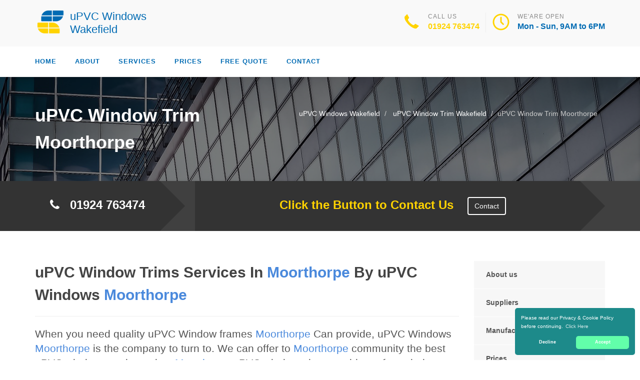

--- FILE ---
content_type: text/html
request_url: https://upvcwindows-wakefield.uk/trim/moorthorpe/
body_size: 10502
content:
<!doctype html>
<html lang="en">
<head>
	<meta charset="utf-8">
	<!-- Begin Jekyll SEO tag v2.7.1 -->
<title>uPVC Window Trim Moorthorpe | uPVC Windows Wakefield</title>
<meta name="generator" content="Jekyll v4.0.0" />
<meta property="og:title" content="uPVC Window Trim Moorthorpe" />
<meta property="og:locale" content="en_US" />
<meta name="description" content="Call uPVC Window TrimMoorthorpe today on 01924 763474. uPVC Windows Wakefield Offer Big Value uPVC Window Trim in Moorthorpe." />
<meta property="og:description" content="Call uPVC Window TrimMoorthorpe today on 01924 763474. uPVC Windows Wakefield Offer Big Value uPVC Window Trim in Moorthorpe." />
<link rel="canonical" href="https://upvcwindows-wakefield.uk/trim/moorthorpe/" />
<meta property="og:url" content="https://upvcwindows-wakefield.uk/trim/moorthorpe/" />
<meta property="og:site_name" content="uPVC Windows Wakefield" />
<meta name="twitter:card" content="summary" />
<meta property="twitter:title" content="uPVC Window Trim Moorthorpe" />
<script type="application/ld+json">
{"@type":"WebPage","headline":"uPVC Window Trim Moorthorpe","url":"https://upvcwindows-wakefield.uk/trim/moorthorpe/","description":"Call uPVC Window TrimMoorthorpe today on 01924 763474. uPVC Windows Wakefield Offer Big Value uPVC Window Trim in Moorthorpe.","@context":"https://schema.org"}</script>
<!-- End Jekyll SEO tag -->

    <meta name="viewport" content="width=device-width, user-scalable=no, initial-scale=1.0, minimum-scale=1.0, maximum-scale=1.0">
<link rel="icon" type="image/x-icon" href="/images/favicon.png">
<link href="https://fonts.googleapis.com/css?family=Source+Sans+Pro:300,400,600,700|Roboto:300,400,500,700" rel="stylesheet" type="text/css" />
 
<!-- CSS -->
<link href="/css/bootstrap.css" rel="stylesheet" type="text/css">
<link href="/css/style.css" rel="stylesheet" type="text/css">
<link href="/css/construction.css" rel="stylesheet" type="text/css">
<link href="/css/dark.css" rel="stylesheet" type="text/css">
<link href="/css/font-icons.css" rel="stylesheet" type="text/css">
<link href="/css/animate.css" rel="stylesheet" type="text/css">
<link href="/css/fonts.css" rel="stylesheet" type="text/css">
<link href="/css/responsive.css" rel="stylesheet" type="text/css">
<link href="/css/colors.css" rel="stylesheet" type="text/css">
<link href="/css/owl.carousel.css" rel="stylesheet" type="text/css">
<link href="/css/owl.theme.css" rel="stylesheet" type="text/css">
<link href="/css/font-awesome/css/font-awesome.min.css" rel="stylesheet" type="text/css">
 
<!-- SCRIPTS -->
<script src="/js/modernizr.js" type="632235dd68ccbf7bb80ca13d-text/javascript"></script>
 
<!-- STRUCTURED DATA -->
<script type="application/ld+json">
{ 
"@context" : "https://schema.org",
"@type" : "Organization",
"legalName" : "uPVC Windows Wakefield",
"url" : "https://upvcwindows-wakefield.uk/",
"contactPoint" : [{
"@type" : "ContactPoint",
"telephone" : "+441924763474",
"contactType" : "customer service"
}]
}
</script>
<script type="application/ld+json">
{
"@context" : "https://schema.org",
"@type" : "HomeAndConstructionBusiness",
"@id" : "kg:/g/11k_3wg_sg",
"mainEntityOfPage" : "https://maps.google.com/maps?cid=15193240088697476272",
"url" : "https://upvcwindows-wakefield.uk/",
"logo" : "https://upvcwindows-wakefield.uk/images/logo.png",
"image" : "https://upvcwindows-wakefield.uk/images/logo.png",
"email" : "mailto:contact@upvcwindows-wakefield.uk",
"description" : "Call uPVC Windows Wakefield today on 01924 763474. uPVC Windows Wakefield Offer A Wide Range Of uPVC Windows and Doors.",
"name" : "uPVC Windows Wakefield",
"telephone" : "+441924763474",
"address": {
   "@type": "PostalAddress",
   "streetAddress": "",
   "addressLocality": "",
   "postalCode": ""
 },
"openingHours" : "Mo,Tu,We,Th,Fr,Sa 08:00-18:00",
"priceRange" : "&pound;&pound;",
"geo" : {
"@type" : "GeoCoordinates",
"latitude" : "53.6837",
"longitude" : "-1.49817"
}
}
</script>

	

</head>
	<body>
		<!--[if lt IE 7]>
	<p class="chromeframe">You are using an outdated browser. <a href="http://browsehappy.com/">Upgrade your browser today</a> or <a href="http://www.google.com/chromeframe/?redirect=true">install Google Chrome Frame</a> to better experience this site.</p>
<![endif]-->
		
				<header id="header" class="sticky-style-2">
 <div class="container clearfix">
     <!------------------ Logo ------------->
     <div class="site-logo">
         <a href="/" title="uPVC Windows Wakefield"><img src="/images/logo.png" alt="uPVC Windows Wakefield"><span class="logo-text">uPVC Windows Wakefield</a>
     </div><!-- #logo end -->
     <ul class="header-extras">
         <li>
             <i class="i-plain icon-call nomargin"></i>
             <div class="he-text">Call Us<span><a href="tel:01924763474">01924 763474</a></span></div>
         </li>
         <li>
             <i class="i-plain icon-line-clock nomargin"></i>
             <div class="he-text">We'are Open<span>Mon - Sun, 9AM to 6PM</span></div>
         </li>
     </ul>
 </div>
 <div id="header-wrap" >
     <div id="undefined-sticky-wrapper" class="sticky-wrapper" style="height: 60px;">
         <div id="primary-menu" class="main-navigation">
             <div class="container">
                 <a href="#" id="menu-toggle">Menu</a>
                 <div class="modular-row callout">
                     <nav role="navigation">
                         <ul class="dd-menu sf-menu">
                             <li><a href="/">Home</a></li>
                             <li><a href="/about-us/">About</a></li>
                             <li class="megamenu"><a href="javascrip:void(0)">Services</a>
                             <ul class="dropdown">
                                 <li>
                                     <div class="megamenu-container container">
                                         <div class="row">
                                             <div class="col-md-3 megamenu-col">
                                                 <h3 style="font-size:16px;">TYPES OF WINDOWS</h3>
                                                 <ul class="sub-menu">
                                                     <li><a href="/french/">French uPVC Windows</a></li>
                                                     <li><a href="/wood-effect/">Wood Effect uPVC Windows</a></li>
                                                     <li><a href="/casement/">uPVC Casement Windows</a></li>
                                                     <li><a href="/bay/">uPVC Bay Windows</a></li>
                                                     <li><a href="/slim-line/">Slim Line uPVC Windows</a></li>
                                                     <li><a href="/beading/">uPVC Window Beading</a></li>
                                                     <li><a href="/georgian/">Georgian uPVC Windows</a></li>
                                                     <li><a href="/sash/">uPVC Sash Windows </a></li>
                                                     <li><a href="/modern/">Modern uPVC Windows</a></li>
                                                 </ul>
                                             </div>
                                             <div class="col-md-3 megamenu-col">  
                                                 <h3 style="font-size:16px;">SERVICES</h3>
                                                 <ul class="sub-menu">   
                                                     <li><a href="/repair/">uPVC Window Repair</a></li> 
                                                     <li><a href="/fitting/">uPVC Window Fitting</a></li> 
                                                     <li><a href="/installer/">uPVC Window Installer</a></li>
                                                     <li><a href="/replacement/">Replacement uPVC Windows</a></li>
                                                     <h3 style="font-size:16px;">WINDOW DESIGN</h3> 
                                                     <li><a href="/sizes/">uPVC Windows Sizes</a></li> 
                                                     <li><a href="/designs/">uPVC Windows Designs</a></li>
                                                     <h3 style="font-size:16px;">AFFORDABLE WINDOWS</h3> 
                                                     <li><a href="/cheap/">Cheap uPVC Windows</a></li>
                                                 </ul>
                                             </div>
                                             <div class="col-md-3 megamenu-col">
                                                 <h3 style="font-size:16px;">TRADE AND SUPPLY</h3>
                                                 <ul class="sub-menu">
                                                     <li><a href="/trade/">uPVC Trade Windows</a></li>
                                                     <li><a href="/supply/">uPVC Supply Windows </a></li>
                                                     <li><a href="/supplier/">uPVC Window Supplier</a></li>
                                                     <h3 style="font-size:16px;">OPTIONS</h3>   
                                                     <li><a href="/coloured/">uPVC Coloured Windows</a></li> 
                                                     <h3 style="font-size:16px;">ACCESSORIES</h3> 
                                                     <li><a href="/blinds/">uPVC Window Blinds</a></li>  
                                                     <li><a href="/accessorary/">uPVC Window Accessories</a></li>
                                                     <li><a href="/profiles/">uPVC Window Profiles</a></li>
                                                 </ul>
                                                     </div>
                                             <div class="col-md-3 megamenu-col"> 
                                                 <h3 style="font-size:16px;">ACCESSORIES</h3>
                                                 <ul class="sub-menu">
                                                     <li><a href="/handles/">uPVC Window Handles</a></li>
                                                     <li><a href="/locks/">uPVC Window Locks</a></li>
                                                    <li><a href="/sill/">uPVC Window Sills</a></li>
                                                     <li><a href="/hinges/">uPVC Window Hinges </a></li>
                                                     <li><a href="/trim/">uPVC Window Trim</a></li>
                                                     <li><a href="/seals/">uPVC Window Seals</a></li>
                                                     <li><a href="/board/">uPVC Window Boards</a></li>
                                                     <li><a href="/parts/">uPVC Window Parts</a></li>
                                                     <li><a href="/frame/">uPVC Window Frames</a></li>
                                                     <li><a href="/roof/">uPVC Roofs</a></li>
                                                 </ul>
                                             </div>
                                         </div>
                                     </div>
                                 </li>
                             </ul>
                             </li>
                             <li><a href="/prices/">Prices</a></li>
                             <li><a href="/free-quote/">Free quote</a></li>
                             <li><a href="/contact/">Contact</a></li>
                         </ul>
                     </nav>
                 </div>
             </div>
         </div>
     </div>
 </div>
</header>

		
		<div class="hero-area">
 <div class="page-header">
     <div class="container">
     
         <nav class="hidden-sm-down">
  <ol class="breadcrumb" vocab="http://schema.org/" typeof="BreadcrumbList">
    
    
      

      

      

      <li class="breadcrumb-item" property="itemListElement" typeof="ListItem">
          <a property="item" typeof="WebPage" href="/"><span property="name">uPVC Windows Wakefield</span><meta property="position" content="1" /></a>
      </li>
    
      

      

      

      <li class="breadcrumb-item" property="itemListElement" typeof="ListItem">
          <a property="item" typeof="WebPage" href="/trim/"><span property="name">uPVC Window Trim Wakefield</span><meta property="position" content="2" /></a>
      </li>
    
      

      

      
        <li class="breadcrumb-item" property="itemListElement" typeof="ListItem"><span property="name">uPVC Window Trim Moorthorpe</span><meta property="position" content="3" /></li>
        

  </ol>
</nav>


<!-- This is an example of CSS. Maybe you want to implement the css code into your main css file or modify it as you want -->
<style>
nav.breadcrumbs.bootstrap {
  /* from Twitter Bootstrap 4 */
  /* If you already use Twitter, you do not need these css lines above, cause they already in Twitter Bootstrap */
  /* Additions: image integration */
}
nav.breadcrumbs.bootstrap ol {
  margin-left: 0
}
nav.breadcrumbs.bootstrap .breadcrumb {
  font-size: 1rem;
  padding: 0.75rem 1rem;
  margin-bottom: 1rem;
  list-style: none;
  background-color: #f1f2ed;
  border-radius: 0.25rem;
}
nav.breadcrumbs.bootstrap .breadcrumb::after {
  content: "";
  display: table;
  clear: both;
}
nav.breadcrumbs.bootstrap .breadcrumb-item {
  float: left;
}
nav.breadcrumbs.bootstrap .breadcrumb-item + .breadcrumb-item::before {
  display: inline-block;
  padding-right: 0.5rem;
  padding-left: 0.5rem;
  color: #818a91;
  content: "/";
}
nav.breadcrumbs.bootstrap .breadcrumb-item + .breadcrumb-item:hover::before {
  text-decoration: underline;
}
nav.breadcrumbs.bootstrap .breadcrumb-item + .breadcrumb-item:hover::before {
  text-decoration: none;
}
nav.breadcrumbs.bootstrap .breadcrumb-item-active {
  color: #818a91;
}

nav.breadcrumbs.bootstrap .breadcrumb a.breadcrumb-item:after {
  display: inline-block;
  padding-right: 0.5rem;
  padding-left: 0.5rem;
  content: "/";
  text-decoration: none;
}
nav.breadcrumbs.bootstrap .breadcrumb .icon:after {
  display: inline-block;
  padding-right: 0.5rem;
  padding-left: 0.5rem;
  color: #818a91;
  content: "/";
}
nav.breadcrumbs.bootstrap .breadcrumb .icon {
  display: inline-block;
}
nav.breadcrumbs.bootstrap .breadcrumb .icon svg {
  height: 0.7rem;
  width: 0.7rem;
}
</style>

     
         <!-- Breadcrumb -->
         <h1>uPVC Window Trim Moorthorpe</h1>
     </div>
 </div>
 <div class="quote-teaser">
     <div class="container">
         <div class="quote-teaser-title">
             <h3><i class="fa fa-phone accent-color"></i>  &nbsp; <a href="tel:01924763474">01924 763474</a></h3>
         </div>
         <div class="quick-quote">
             <h3><a href="/contact/">&nbsp; &nbsp;Click the Button to Contact Us</a> &nbsp; &nbsp;<a href="/contact/" class="btn btn-default btn-ghost btn-light">Contact</a></h3>
         </div>
             <div id="responce_div"></div>
     </div>
<style type="text/css">
#responce_div{  position: relative; top: 40px; left: 20px; color: #fff; font-size: 16px;}
 .confirm h2 {
    font-family: inherit;
    color: #fff;
    padding: 0px;
}
@media (min-width:993px){
.quick-quote{padding-top: 0px;
  padding-left: 0px;
  margin-left: 320px;
  }
}
@media (max-width:992px){
.quick-quote{padding-top: 0px;
  padding-left: 0px;
  margin-left: 0px!important; 
  width: 100%; 
  text-align: center; 
  }
}
a.button {
 -webkit-appearance: button;
 -moz-appearance: button;
 appearance: button;
 padding: 5px 5px 5px 5px;
 text-decoration: none;
 background-color: #fff;
}
</style>
<style type="text/css">
#responce_div{  position: relative; top: 40px; left: 20px; color: #fff; font-size: 16px;}
</style> 
 </div>
 <div class="content">
     <div class="container">
         <div class="row">
             <div class="col-md-9 col-sm-12">
                 <h2>uPVC Window Trims Services In <span style="color:#4a89dc;">Moorthorpe</span> By uPVC Windows <span style="color:#4a89dc;">Moorthorpe</span></h2>
<hr>
<p class="lead">When you need quality uPVC Window frames <span style="color:#4a89dc;">Moorthorpe</span> Can provide, uPVC Windows <span style="color:#4a89dc;">Moorthorpe</span> is the company to turn to. We can offer to <span style="color:#4a89dc;">Moorthorpe</span> community the best uPVC window repair service. <span style="color:#4a89dc;">Moorthorpe</span> uPVC window trims provide perfect windows.</p>
<hr class="fw"><p>Here at uPVC Windows <span style="color:#4a89dc;">Moorthorpe</span>, we are renowned for the variety of repairs that we offer to residents of <span style="color:#4a89dc;">Moorthorpe</span> and surrounding areas. We are trusted with fixing all types of uPVC windows and that is the reason why we have various uPVC window trims in <span style="color:#4a89dc;">Moorthorpe</span>. The reputation that uPVC Windows <span style="color:#4a89dc;">Moorthorpe</span> has managed over the past few years was not possible without a wide range of uPVC window trims designed to match various kinds of uPVC windows.</p>
<div class="spacer-20"></div>
<div class="row">
 <div class="col-md-4">
     <div class="feature-block text-align-center" style="margin-top:0;">
         <a href="/about-us"><img class="align-" src="/images/about-us-1.jpg"></a>
         <h5><a href="/about-us">Find out About uPVC Windows Wakefield</a></h5>
     </div>
 </div>
 <div class="col-md-8">
     <div class="feature-block margin-none" id="toggleArea" style="margin-top:0;">
         <h3>Why <span style="color:#4a89dc;">Moorthorpe</span> uPVC Window Trims Should Be Used From uPVC Windows <span style="color:#4a89dc;">Moorthorpe</span></h3>
         <div class="bg-primary listing-page">
             <ul><li><i class="fa fa-check"></i>To ensure the longevity of your uPVC windows we only use high grade materials for the trims</li></ul>
             <ul><li><i class="fa fa-check"></i>uPVC Windows <span style="color:#4a89dc;">Moorthorpe</span> ensures that the <span style="color:#4a89dc;">Moorthorpe</span> uPVC window trims fits your home</li></ul>
             <ul><li><i class="fa fa-check"></i>Our prices are effective and we deliver complete trim fitting and repair services</li></ul>
             <ul><li><i class="fa fa-check"></i>uPVC Windows <span style="color:#4a89dc;">Moorthorpe</span> trims can be fitted easily by being effortlessly cut to shape</li></ul>
         </div>
     </div>
 </div>
</div>
<div class="spacer-40"></div>
<div class="row">
 <div class="col-md-6 col-sm-6">
     <a class="magnific-image margin-20" href="/images/upvc-window-trim-1.jpg"><img alt="" src="/images/upvc-window-trim-1.jpg"><span class="zoom"><span class="icon"><i class="fa fa-search"></i></span></span></a>
     <h3><span style="color:#4a89dc;">Moorthorpe</span> uPVC Window Trims Styles At uPVC Windows <span style="color:#4a89dc;">Moorthorpe</span></h3>
     <p>Edge-fillet, d-section, quadrants, architraves, and angles are our available designs in uPVC Windows <span style="color:#4a89dc;">Moorthorpe</span>'s uPVC window trim. The various colours uPVC Windows <span style="color:#4a89dc;">Moorthorpe</span> has available include white, mahogany, rosewood, black, light oak, and more. We ensure that you find what you require when it comes to our collection of uPVC window trims.</p>
     <p>uPVC Windows <span style="color:#4a89dc;">Moorthorpe</span> uPVC Window trims have the following advantages: uPVC window trims in <span style="color:#4a89dc;">Moorthorpe</span> have shown better results than wooden trims and that is why the demand for them is on the rise. uPVC Windows <span style="color:#4a89dc;">Moorthorpe</span> uPVC window trims do not suffer from rot, mould or become discoloured upon exposure to rain and the sun, and they are able to keep their glow and are unaffected by the elements.</p>
     <p>uPVC Windows <span style="color:#4a89dc;">Moorthorpe</span> uPVC window trims are manufactured with the sole intention to resist moisture and other liquids, which could spill on them and they are also resistant to cracks and breakages. Since uPVC Windows <span style="color:#4a89dc;">Moorthorpe</span> uPVC window trims are unaffected by sunlight and rain, you don't have to worry about painting them every now and then. We have developed the knowledge of pressure laminating our uPVC window trims, therefore, uPVC Windows <span style="color:#4a89dc;">Moorthorpe</span> uPVC window trims are also resistant to heat and scratches.</p>
 </div>
 <div class="col-md-6 col-sm-6">
     <a class="magnific-image margin-20" href="/images/upvc-window-trim-2.jpg"><img alt="" src="/images/upvc-window-trim-2.jpg"><span class="zoom"><span class="icon"><i class="fa fa-search"></i></span></span></a>
     <h3>uPVC Windows <span style="color:#4a89dc;">Moorthorpe</span> Do More For You In <span style="color:#4a89dc;">Moorthorpe</span></h3>
     <p>As far as uPVC Windows trims in <span style="color:#4a89dc;">Moorthorpe</span> are concerned, uPVC Windows <span style="color:#4a89dc;">Moorthorpe</span> offers some of the best service around. Our <span style="color:#4a89dc;">Moorthorpe</span> uPVC window trims are jazzy and are worked to add tastefulness to your home and it performs what it's exactly designed for. While providing a good contrast against the wall, the trims also help to cover uneven edges.</p>
     <p>While providing a good contrast against the wall, the trims also help to cover uneven edges. The trim comes handy as it avoids water dousing up the wall around the window. For the <span style="color:#4a89dc;">Moorthorpe</span> uPVC window trim to work well, it must also be of good quality.</p>
     <p>It is advisable to buy reliable uPVC window trim to prevent water from soaking around your wall to avoid discolouring it. The only maintenance needed for a uPVC Windows <span style="color:#4a89dc;">Moorthorpe</span> uPVC window trims a wipe down with a damp cloth; it'll look as good as new in no time at all. We offer good quality trims making us the perfect choice for many leading companies and private contractors in <span style="color:#4a89dc;">Moorthorpe</span>.</p>
 </div>
 <div class="col-md-12 col-sm-12">
     <p class="lead">
For many years now, we have been known for our quality uPVC Windows <span style="color:#4a89dc;">Moorthorpe</span> uPVC Window trims. We also ensure that we provide similar quality standards of <span style="color:#4a89dc;">Moorthorpe</span> uPVC window trims. You can feel confident with trusting us with your <span style="color:#4a89dc;">Moorthorpe</span> uPVC window trims since we always provide the top service.</p>
<hr class="fw">
     <p>
uPVC Windows <span style="color:#4a89dc;">Moorthorpe</span> has a wide range of <span style="color:#4a89dc;">Moorthorpe</span> uPVC window trims. <span style="color:#4a89dc;">Moorthorpe</span> uPVC indoor trims are available in different shapes, colours and styles and are designed to fit conveniently in unique designs. Here at uPVC Windows <span style="color:#4a89dc;">Moorthorpe</span> we supply uPVC window trims to homeowners and professional installers alike, and our trims can be seen across <span style="color:#4a89dc;">Moorthorpe</span>.</p>
 </div>
</div>
<div class="row">
 <div class="col-md-6 col-sm-6">
     <a class="magnific-image margin-20" href="/images/upvc-window-trim-3.jpg"><img alt="" src="/images/upvc-window-trim-3.jpg"><span class="zoom"><span class="icon"><i class="fa fa-search"></i></span></span></a>
     <h3>Why uPVC Windows <span style="color:#4a89dc;">Moorthorpe</span> uPVC Window Trims Are Popular In <span style="color:#4a89dc;">Moorthorpe</span></h3>
     <p>uPVC Window <span style="color:#4a89dc;">Moorthorpe</span> uPVC window trims are water resistant keeping out the bad weather. It is absolutely possible to keep the window pane clear unlike countless other uPVC windows which are available and our uPVC window <span style="color:#4a89dc;">Moorthorpe</span> is also a scratch resistant uPVC window. uPVC Window <span style="color:#4a89dc;">Moorthorpe</span> prioritises the security of our clients and their loved ones and that is why we will try to persuade you to fit fire resistant uPVC windows.</p>
     <p>uPVC Window <span style="color:#4a89dc;">Moorthorpe</span> uPVC Windows are easy to install which means you spend very little on restoration Service. uPVC Window <span style="color:#4a89dc;">Moorthorpe</span> uPVC windows are low maintenance and saves on costs such as repainting. Even rookies will not have a tough time using them, because the trims we provide at uPVC Windows <span style="color:#4a89dc;">Moorthorpe</span> are manufactured for ease of use.</p>
     <p>Our unique designs are a favourite for many customers of uPVC Windows <span style="color:#4a89dc;">Moorthorpe</span> uPVC Window trim who consider themselves DIY experts. At uPVC Window <span style="color:#4a89dc;">Moorthorpe</span>, we offer advisory support on the installation of uPVC window trim. uPVC Window s <span style="color:#4a89dc;">Moorthorpe</span> uPVC window trim can be effortlessly pounded into place like wood.</p>
 </div>
 <div class="col-md-6 col-sm-6">
     <a class="magnific-image margin-20" href="/images/upvc-window-trim-4.jpg"><img alt="" src="/images/upvc-window-trim-4.jpg"><span class="zoom"><span class="icon"><i class="fa fa-search"></i></span></span></a>
     <h3>uPVC Windows <span style="color:#4a89dc;">Moorthorpe</span> In <span style="color:#4a89dc;">Moorthorpe</span> Provide A Remarkable And Cheap Solution</h3>
     <p>When buying uPVC Windows <span style="color:#4a89dc;">Moorthorpe</span> uPVC window trim, we know that our customers are looking for the best quality at the lowest price. Top class, but pocket friendly products remain our focus at uPVC Windows <span style="color:#4a89dc;">Moorthorpe</span>. One reason our prices are very competitive is because we stock large quantities of uPVC Windows <span style="color:#4a89dc;">Moorthorpe</span> uPVC window trims other companies and installers purchase uPVC window trim from us.</p>
     <p>We also ensure that as we at uPVC window <span style="color:#4a89dc;">Moorthorpe</span> save on our costs, we pass on the cost savings to our clients. We at uPVC Windows <span style="color:#4a89dc;">Moorthorpe</span> take our work and services we provide with responsibly and that is why we have a comprehensive insurance. Therefore, you should have confidence when making uPVC Windows <span style="color:#4a89dc;">Moorthorpe</span> uPVC window trim orders from us.</p>
     <p>uPVC Windows <span style="color:#4a89dc;">Moorthorpe</span> uPVC window trim we create are up to all the best standards since we want to make sure that our items are secure by following all of the norms. You can rest assured that whatever we promise will be delivered since our uPVC Windows <span style="color:#4a89dc;">Moorthorpe</span> quality is insured. We always try to keep the interests of our customers before anything else at uPVC Windows <span style="color:#4a89dc;">Moorthorpe</span> and that's why we provide excellent customer service.</p>
 </div>
</div>
<div class="row">
 <div class="col-md-12 col-sm-12">
     <p class="lead" style="margin-bottom:0px;">Expert solutions are what our helpdesk client service team will offer you. We are here to assist you at uPVC Windows <span style="color:#4a89dc;">Moorthorpe</span> and will help you get it right the first time. We want you to choose the perfect trim for your home, therefore, we give you all the very best advice at uPVC Windows <span style="color:#4a89dc;">Moorthorpe</span>.</p>
<hr class="fw">
     <p>If you are interested in completing the job yourselves we are also willing to provide the advice you need on how the job is accomplished. Consumers are treated like royalty at uPVC Windows <span style="color:#4a89dc;">Moorthorpe</span> and we are willing to do whatever is required. Make an effort of visiting us in our offices and we will solve all your uPVC-related issues.</p>
 </div>
 <div class="col-md-12 col-sm-12">
     <div class="bg-primary bottom-call-to-action" style="">
         <p class="pull-left" style="">To start choosing the best trim for your home, give us a call on <span style="color:#4a89dc;"><a href="tel:01924763474">01924 763474</a></span>.</p>
         <a href="/contact" class="pull-right btn-primary" style="">Contact Us <i class="fa fa-chevron-right fa-lg" style=""></i></a>
     <div style="clear:both;"></div>
     </div>
 </div>
</div>

<div class="spacer-30"></div>
<div class="row">
   <div class="col-md-12 col-sm-7">
       <ul class="angles">
           <li class="col-md-6 col-sm-10 "><a href="/">uPVC Windows Wakefield</a></li>
           <li class="col-md-6 col-sm-10 "><a href="/trim/">uPVC Window And Door Trims Wakefield</a></li>
           <li class="col-md-6 col-sm-10 "><a href="/trim/castleford/">uPVC Window And Door Trims Castleford</a></li>
           <li class="col-md-6 col-sm-10 "><a href="/trim/pontefract/">uPVC Window And Door Trims Pontefract</a></li>
           <li class="col-md-6 col-sm-10 "><a href="/trim/new-brighton/">uPVC Window And Door Trims New Brighton</a></li>
           <li class="col-md-6 col-sm-10 "><a href="/trim/new-crofton/">uPVC Window And Door Trims New Crofton</a></li>
           <li class="col-md-6 col-sm-10 "><a href="/trim/new-fryston/">uPVC Window And Door Trims New Fryston</a></li>
           <li class="col-md-6 col-sm-10 "><a href="/trim/new-scarborough/">uPVC Window And Door Trims New Scarborough</a></li>
           <li class="col-md-6 col-sm-10 "><a href="/trim/new-sharlston/">uPVC Window And Door Trims New Sharlston</a></li>
        </ul>
   </div>
</div>


             </div>
             <div class="col-md-3 col-sm-12">
 <div class="widget sidebar-widget widget_custom_menu">
     <div class="modular-row callout">
         <ul>
             <li><a class="active" href="/about-us">About us</a></li>
             <li><a href="/supplier">Suppliers</a></li>
             <li><a href="/manufacturers">Manufacturers</a></li>
             <li><a href="/prices">Prices</a></li>
             <li><a href="/free-quote">Quote</a></li>
             <li><a href="/contact">Contact us</a></li>
         </ul>
     </div>
 </div>
 <div class="modular-row callout">
     <div class="widget sidebar-widget">
         <div class="accent-bg text_banner">
             <h4 class="short">Working Hours</h4>
                 <ul class="working_hours">
                     <li><span>Monday</span><strong>08:00 - 18:00</strong></li>
                     <li><span>Tuesday</span><strong>08:00 - 18:00</strong></li>
                     <li><span>Wednesday</span><strong>08:00 - 18:00</strong></li>
                     <li><span>Thursday</span><strong>08:00 - 18:00</strong></li>
                     <li><span>Friday</span><strong>08:00 - 18:00</strong></li>
                     <li><span>Saturday</span><strong>08:00 - 18:00</strong></li>
                     <li><span>Sunday</span><strong>CLOSED</strong></li>
                 </ul>
         </div>
     </div>
     <div class="widget sidebar-widget">
         <div class="carousel-wrapper">
             <div class="row">
                 <ul class="owl-carousel carousel-fw" id="testimonials-slider" data-columns="1" data-autoplay="" data-pagination="no" data-arrows="yes" data-single-item="no" data-items-desktop="1" data-items-desktop-small="1" data-items-tablet="1" data-items-mobile="1">
                     <li class="item">
                         <div class="testimonial-block">
                             <blockquote>
                                 <p>Great uPVC windows from uPVC Windows Wakefield, the really did a great job.  It has really changed my Wakefield with a whole new set of uPVC windows and doors.</p>
                             </blockquote>
                             <div class="testimonial-info">
                                 <div class="testimonial-info-in">
                                     <strong>Adam Thompson</strong><span>Wakefield</span>
                                 </div>
                             </div>
                         </div>
                     </li>
                     <li class="item">
                         <div class="testimonial-block">
                             <blockquote>
                                 <p>uPVC Windows Wakefield are a fantistc Wakefield located uPVC Window manufacturers and suppliers that have transformed my home. Cannot say more about uPVC Windows Wakefield.</p>
                             </blockquote>
                             <div class="testimonial-info">
                                 <div class="testimonial-info-in">
                                     <strong>Steve Thompson</strong><span>Wakefield</span>
                                 </div>
                             </div>
                         </div>
                     </li>
                 </ul>
             </div>
         </div>
     </div>
     <div class="widget sidebar-widget text_widget">
         <div class="accent-bg text_banner">
             <h4>Have Questions About Our Services?</h4>
             <p>Contact uPVC Windows Wakefield Today for uPVC Windows in Wakefield.</p>
             <a class="btn btn-default btn-ghost btn-light" href="/contact">Contact us</a>
         </div>
     </div>
     <div class="widget sidebar-widget text_widget">
         <div class="feature-block">
             <h5>Contact Info</h5>
             <p><strong>Call Us On</strong><br><span class="accent-color"><a href="tel:01924763474">01924 763474</a></span></p><br>
         </div>
     </div>
 </div>
</div>

         </div>
     </div>
 </div>
</div>


<div class="site-footer">
 <div class="container">
     <div class="row">
         <div class="col-md-3 col-sm-6">
             <div class="widget footer_widget">
                 <h4 class="widgettitle"> About uPVC Windows Wakefield</h4>
                 <p></p>
                 <div style="">
                     <a class="footer_logo half_space" style="" href="/" title="uPVC Windows Wakefield">
                     <img src="/images/logo-footer.png" alt="Logo" style=""><span class="logo-text">uPVC Windows Wakefield</span></a>
                 </div>
                 <p><br></p>
                 <p>Both in <span style="color:#4a89dc;">Wakefield</span> and its environment, we give our customers cost-effective and prompt delivery. If you need assistance for your window installation or need a quote free of charge, you can contact <span style="color:#4a89dc;">uPVC Windows Wakefield</span> in <span style="color:#4a89dc;">uPVC Windows Wakefield</span> on <span style="color:#4a89dc;"><a href="tel:01924763474">01924 763474</a></span>.</p>
                 <p>We ensure to get the things right the first time and we use the latest windows technology and expertise to provide high-quality services and value to our clients at <span style="color:#4a89dc;">uPVC Windows Wakefield</span> in <span style="color:#4a89dc;">Wakefield</span>.</p>
                 <p></p>
             </div>
         </div>
         <div class="modular-row callout">
             <div class="col-md-3 col-sm-6">
                 <div class="widget footer_widget widget_links">
                     <h4 class="widgettitle"> Areas we cover</h4>
                     <ul>
                         <li><a href="/accessorary/areas-we-cover">uPVC Window Accessories</a></li>
                         <li><a href="/beading/areas-we-cover">uPVC Window Beading</a></li>
                         <li><a href="/blinds/areas-we-cover">uPVC Window Blinds</a></li>
                         <li><a href="/designs/areas-we-cover">uPVC Windows Designs</a></li>
                         <li><a href="/fitting/areas-we-cover">uPVC Window Fitting</a></li>
                         <li><a href="/frame/areas-we-cover">uPVC Window Frames</a></li>
                         <li><a href="/hinges/areas-we-cover">uPVC Window Hinges</a></li>
                         <li><a href="/installer/areas-we-cover">uPVC Window Installers</a></li>
                         <li><a href="/handles/areas-we-cover">uPVC Window Handles</a></li>
                         <li><a href="/locks/areas-we-cover">uPVC Window Locks</a></li>
                         <li><a href="/parts/areas-we-cover">uPVC Window Parts</a></li>
                         <li><a href="/prices/areas-we-cover">uPVC Window Prices</a></li>
                         <li><a href="/profiles/areas-we-cover">uPVC Window Profiles</a></li>
                         <li><a href="/repair/areas-we-cover">uPVC Window Repairs</a></li>
                         <li><a href="/seals/areas-we-cover">uPVC Window Seals</a></li>
                         <li><a href="/sill/areas-we-cover">uPVC Window Sills</a></li>
                         <li><a href="/supply/areas-we-cover">uPVC Supply Windows</a></li>
                         <li><a href="/free-quote/areas-we-cover">uPVC Window Free Quote</a></li>
                     </ul>
                 </div>
             </div>
             <div class="col-md-3 col-sm-6">
                 <div class="widget footer_widget widget_links">
                     <h4 class="widgettitle">&nbsp;</h4>
                     <ul>
                         <li><a href="/cheap/areas-we-cover">Cheap uPVC Windows</a></li>
                         <li><a href="/bay/areas-we-cover">uPVC Bay Windows</a></li>
                         <li><a href="/board/areas-we-cover">uPVC Board Windows</a></li>
                         <li><a href="/casement/areas-we-cover">uPVC Casement Windows</a></li>
                         <li><a href="/coloured/areas-we-cover">uPVC Coloured Windows</a></li>
                         <li><a href="/georgian/areas-we-cover">Georgian uPVC Windows</a></li>
                         <li><a href="/roof/areas-we-cover">uPVC Roofs</a></li>
                         <li><a href="/sash/areas-we-cover">uPVC Sash Windows</a></li>
                         <li><a href="/slim-line/areas-we-cover">Slim Line uPVC Windows</a></li>
                         <li><a href="/trade/areas-we-cover">uPVC Trade Windows</a></li>
                         <li><a href="/wood-effect/areas-we-cover">Wood Effect uPVC Windows</a></li>
                         <li><a href="/trim/areas-we-cover">uPVC Window Trim</a></li>
                         <li><a href="/board/areas-we-cover">uPVC Board Windows</a></li>
                         <li><a href="/modern/areas-we-cover">Modern uPVC Windows</a></li>
                         <li><a href="/replacement/areas-we-cover"> Replacement uPVC Windows</a></li>
                         <li><a href="/supplier/areas-we-cover"> uPVC Window Supplier</a></li>
                         <li><a href="/french/areas-we-cover">French uPVC Windows and Doors</a></li>
                         <li><a href="/manufacturers/areas-we-cover">uPVC Window Manufacturers</a></li>
                         <li><a href="/sizes/areas-we-cover">uPVC Window Sizes</a></li>
                     </ul>
                 </div>
             </div>
             <div class="col-md-3 col-sm-6">
                 <div class="widget footer_widget widget_links">
                     <h4 class="widgettitle">&nbsp;</h4>
                     <ul>
                     </ul>
                 </div>
             </div>
         </div>
     </div>
 </div>
</div>
<div class="site-footer-bottom">
 <div class="container">
     <div class="row">
         <div class="col-md-6 col-sm-6">
             <div class="copyrights-col-left">
                 <p></p><p>© 2016-2021 uPVC Windows Wakefield. All Rights Reserved&nbsp;&nbsp;|&nbsp;&nbsp;<a href="/terms-and-conditions">Terms and Conditions</a>&nbsp;&nbsp;|&nbsp;&nbsp;<a href="/privacy-policy">Privacy Policy</a></p><p></p>
             </div>
         </div>
         <div class="col-md-6 col-sm-6">
             <div class="copyrights-col-right">
                 <ul class="social-icons-rounded ffff social-icons-colored pull-right">
                     <li class="facebook"><a href="#"><i class="fa fa-facebook-f"></i></a></li>
                     <li class="twitter"><a href="#"><i class="fa fa-twitter"></i></a></li>
                     <li class="googleplus"><a href="#"><i class="fa fa-google-plus"></i></a></li>
                     <li class="youtube"><a href="#"><i class="fa fa-youtube-play"></i></a></li>
                     <li class="vimeo"><a href="#"><i class="fa fa-vimeo"></i></a></li>
                     <li class="instagram"><a href="#"><i class="fa fa-instagram"></i></a></li>
                 </ul>
             </div>
         </div>
     </div>
 </div>
</div>
<script src="/js/jquery-2.2.3.min.js" type="632235dd68ccbf7bb80ca13d-text/javascript"></script> <!-- Jquery Library Call -->
<script src="/vendor/magnific/jquery.magnific-popup.min.js" type="632235dd68ccbf7bb80ca13d-text/javascript"></script> <!-- PrettyPhoto Plugin -->
<script src="/js/ui-plugins.js" type="632235dd68ccbf7bb80ca13d-text/javascript"></script> <!-- UI Plugins -->
<script src="/js/helper-plugins.js" type="632235dd68ccbf7bb80ca13d-text/javascript"></script> <!-- Helper Plugins -->
<script src="/vendor/owl-carousel/js/owl.carousel.min.js" type="632235dd68ccbf7bb80ca13d-text/javascript"></script> <!-- Owl Carousel -->
<script src="/js/bootstrap.js" type="632235dd68ccbf7bb80ca13d-text/javascript"></script> <!-- UI -->
<script src="/js/init.js" type="632235dd68ccbf7bb80ca13d-text/javascript"></script> <!-- All Scripts -->
<script src="/vendor/flexslider/js/jquery.flexslider.js" type="632235dd68ccbf7bb80ca13d-text/javascript"></script> <!-- FlexSlider -->
<style type="text/css">
.cc-window{opacity:1;transition:opacity 1s ease}.cc-window.cc-invisible{opacity:0}.cc-animate.cc-revoke{transition:transform 1s ease}.cc-animate.cc-revoke.cc-top{transform:translateY(-2em)}.cc-animate.cc-revoke.cc-bottom{transform:translateY(2em)}.cc-animate.cc-revoke.cc-active.cc-bottom,.cc-animate.cc-revoke.cc-active.cc-top,.cc-revoke:hover{transform:translateY(0)}.cc-grower{max-height:0;overflow:hidden;transition:max-height 1s}
.cc-link,.cc-revoke:hover{text-decoration:underline}.cc-revoke,.cc-window{position:fixed;overflow:hidden;box-sizing:border-box;font-family:Helvetica,Calibri,Arial,sans-serif;font-size:10px;line-height:1.5em;display:-ms-flexbox;display:flex;-ms-flex-wrap:nowrap;flex-wrap:nowrap;z-index:9999}.cc-window.cc-static{position:static}.cc-window.cc-floating{padding:2em;max-width:24em;-ms-flex-direction:column;flex-direction:column}.cc-window.cc-banner{padding:1em 1.8em;width:100%;-ms-flex-direction:row;flex-direction:row}.cc-revoke{padding:.5em}.cc-header{font-size:18px;font-weight:700}.cc-btn,.cc-close,.cc-link,.cc-revoke{cursor:pointer}.cc-link{opacity:.8;display:inline-block;padding:.2em}.cc-link:hover{opacity:1}.cc-link:active,.cc-link:visited{color:initial}.cc-btn{display:block;padding:.4em .8em;font-size:.9em;font-weight:700;border-width:2px;border-style:solid;text-align:center;white-space:nowrap}.cc-banner .cc-btn:last-child{min-width:50px}.cc-highlight .cc-btn:first-child{background-color:transparent;border-color:transparent}.cc-highlight .cc-btn:first-child:focus,.cc-highlight .cc-btn:first-child:hover{background-color:transparent;text-decoration:underline}.cc-close{display:block;position:absolute;top:.5em;right:.5em;font-size:1.6em;opacity:.9;line-height:.75}.cc-close:focus,.cc-close:hover{opacity:1}
.cc-revoke.cc-top{top:0;left:3em;border-bottom-left-radius:.5em;border-bottom-right-radius:.5em}.cc-revoke.cc-bottom{bottom:0;left:3em;border-top-left-radius:.5em;border-top-right-radius:.5em}.cc-revoke.cc-left{left:3em;right:unset}.cc-revoke.cc-right{right:3em;left:unset}.cc-top{top:1em}.cc-left{left:1em}.cc-right{right:1em}.cc-bottom{bottom:1em}.cc-floating>.cc-link{margin-bottom:1em}.cc-floating .cc-message{display:block;margin-bottom:1em}.cc-window.cc-floating .cc-compliance{-ms-flex:1;flex:1}
.cc-window.cc-banner{-ms-flex-align:center;align-items:center}.cc-banner.cc-top{left:0;right:0;top:0}.cc-banner.cc-bottom{left:0;right:0;bottom:0}.cc-banner .cc-message{-ms-flex:1;flex:1}.cc-compliance{display:-ms-flexbox;display:flex;-ms-flex-align:center;align-items:center;-ms-flex-line-pack:justify;align-content:space-between}.cc-compliance>.cc-btn{-ms-flex:1;flex:1}.cc-btn+.cc-btn{margin-left:.5em}
@media print{.cc-revoke,.cc-window{display:none}}@media screen and (max-width:900px){.cc-btn{white-space:normal}}@media screen and (max-width:414px) and (orientation:portrait),screen and (max-width:736px) and (orientation:landscape){.cc-window.cc-top{top:0}.cc-window.cc-bottom{bottom:0}.cc-window.cc-banner,.cc-window.cc-left,.cc-window.cc-right{left:0;right:0}.cc-window.cc-banner{-ms-flex-direction:column;flex-direction:column}.cc-window.cc-banner .cc-compliance{-ms-flex:1;flex:1}.cc-window.cc-floating{max-width:none}.cc-window .cc-message{margin-bottom:1em}.cc-window.cc-banner{-ms-flex-align:unset;align-items:unset}}
.cc-floating.cc-theme-classic{padding:1.2em;border-radius:5px}.cc-floating.cc-type-info.cc-theme-classic .cc-compliance{text-align:center;display:inline;-ms-flex:none;flex:none}.cc-theme-classic .cc-btn{border-radius:5px}.cc-theme-classic .cc-btn:last-child{min-width:50px}.cc-floating.cc-type-info.cc-theme-classic .cc-btn{display:inline-block}
.cc-theme-edgeless.cc-window{padding:0}.cc-floating.cc-theme-edgeless .cc-message{margin:2em 2em 1.5em}.cc-banner.cc-theme-edgeless .cc-btn{margin:0;padding:.8em 1.8em;height:100%}.cc-banner.cc-theme-edgeless .cc-message{margin-left:1em}.cc-floating.cc-theme-edgeless .cc-btn+.cc-btn{margin-left:0}
</style>
<script src="//cdnjs.cloudflare.com/ajax/libs/cookieconsent2/3.0.3/cookieconsent.min.js" type="632235dd68ccbf7bb80ca13d-text/javascript"></script>
<script type="632235dd68ccbf7bb80ca13d-text/javascript">
window.addEventListener("load", function(){
window.cookieconsent.initialise({
  "palette": {
    "popup": {
     "background": "#1d8a8a", "text": "#ffffff"
    },
    "button": {
     "background": "#62ffaa", "text": "#ffffff"
    }
  },
  "theme": "classic",
  "position": "bottom-right",
  "type": "opt-in",
  "content": {
    "message": "Please read our Privacy & Cookie Policy before continuing.",
    "dismiss": "Decline",
    "allow": "Accept",
    "link": "Click Here",
    "href": "/privacy-policy/"
  }
})});
</script>

	
	<script src="/cdn-cgi/scripts/7d0fa10a/cloudflare-static/rocket-loader.min.js" data-cf-settings="632235dd68ccbf7bb80ca13d-|49" defer></script><script defer src="https://static.cloudflareinsights.com/beacon.min.js/vcd15cbe7772f49c399c6a5babf22c1241717689176015" integrity="sha512-ZpsOmlRQV6y907TI0dKBHq9Md29nnaEIPlkf84rnaERnq6zvWvPUqr2ft8M1aS28oN72PdrCzSjY4U6VaAw1EQ==" data-cf-beacon='{"version":"2024.11.0","token":"6789cd4f8a8347949e5a6e3e4c526b0f","r":1,"server_timing":{"name":{"cfCacheStatus":true,"cfEdge":true,"cfExtPri":true,"cfL4":true,"cfOrigin":true,"cfSpeedBrain":true},"location_startswith":null}}' crossorigin="anonymous"></script>
</body>
</html>
